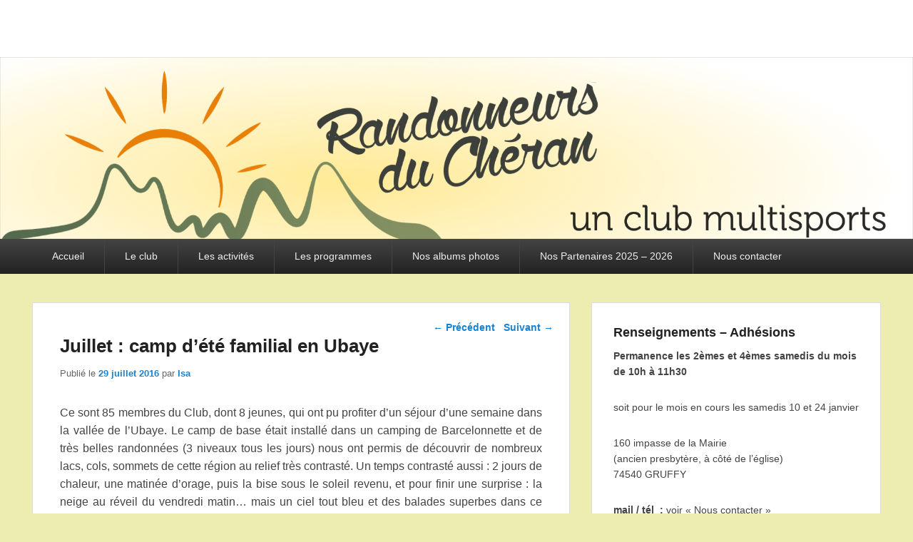

--- FILE ---
content_type: text/html; charset=UTF-8
request_url: https://randonneursducheran.com/retour-d%E2%80%99ubaye-pour-les-randonneurs-du-cheran
body_size: 15209
content:
<!DOCTYPE html>
<html lang="fr-FR">
<head>
<meta charset="UTF-8" />
<link rel="profile" href="http://gmpg.org/xfn/11" />
<link rel="pingback" href="https://randonneursducheran.com/xmlrpc.php" />
<title>Juillet : camp d&rsquo;été familial en Ubaye &#8211; LES RANDONNEURS DU CHÉRAN</title>
<meta name='robots' content='max-image-preview:large' />
<meta name="viewport" content="width=device-width, initial-scale=1.0"><link rel="alternate" type="application/rss+xml" title="LES RANDONNEURS DU CHÉRAN &raquo; Flux" href="https://randonneursducheran.com/feed" />
<link rel="alternate" type="application/rss+xml" title="LES RANDONNEURS DU CHÉRAN &raquo; Flux des commentaires" href="https://randonneursducheran.com/comments/feed" />
<link rel="alternate" type="application/rss+xml" title="LES RANDONNEURS DU CHÉRAN &raquo; Juillet : camp d&rsquo;été familial en Ubaye Flux des commentaires" href="https://randonneursducheran.com/retour-d%e2%80%99ubaye-pour-les-randonneurs-du-cheran/feed" />
<link rel="alternate" title="oEmbed (JSON)" type="application/json+oembed" href="https://randonneursducheran.com/wp-json/oembed/1.0/embed?url=https%3A%2F%2Frandonneursducheran.com%2Fretour-d%25e2%2580%2599ubaye-pour-les-randonneurs-du-cheran" />
<link rel="alternate" title="oEmbed (XML)" type="text/xml+oembed" href="https://randonneursducheran.com/wp-json/oembed/1.0/embed?url=https%3A%2F%2Frandonneursducheran.com%2Fretour-d%25e2%2580%2599ubaye-pour-les-randonneurs-du-cheran&#038;format=xml" />
<style id='wp-img-auto-sizes-contain-inline-css' type='text/css'>
img:is([sizes=auto i],[sizes^="auto," i]){contain-intrinsic-size:3000px 1500px}
/*# sourceURL=wp-img-auto-sizes-contain-inline-css */
</style>
<style id='wp-emoji-styles-inline-css' type='text/css'>

	img.wp-smiley, img.emoji {
		display: inline !important;
		border: none !important;
		box-shadow: none !important;
		height: 1em !important;
		width: 1em !important;
		margin: 0 0.07em !important;
		vertical-align: -0.1em !important;
		background: none !important;
		padding: 0 !important;
	}
/*# sourceURL=wp-emoji-styles-inline-css */
</style>
<style id='wp-block-library-inline-css' type='text/css'>
:root{--wp-block-synced-color:#7a00df;--wp-block-synced-color--rgb:122,0,223;--wp-bound-block-color:var(--wp-block-synced-color);--wp-editor-canvas-background:#ddd;--wp-admin-theme-color:#007cba;--wp-admin-theme-color--rgb:0,124,186;--wp-admin-theme-color-darker-10:#006ba1;--wp-admin-theme-color-darker-10--rgb:0,107,160.5;--wp-admin-theme-color-darker-20:#005a87;--wp-admin-theme-color-darker-20--rgb:0,90,135;--wp-admin-border-width-focus:2px}@media (min-resolution:192dpi){:root{--wp-admin-border-width-focus:1.5px}}.wp-element-button{cursor:pointer}:root .has-very-light-gray-background-color{background-color:#eee}:root .has-very-dark-gray-background-color{background-color:#313131}:root .has-very-light-gray-color{color:#eee}:root .has-very-dark-gray-color{color:#313131}:root .has-vivid-green-cyan-to-vivid-cyan-blue-gradient-background{background:linear-gradient(135deg,#00d084,#0693e3)}:root .has-purple-crush-gradient-background{background:linear-gradient(135deg,#34e2e4,#4721fb 50%,#ab1dfe)}:root .has-hazy-dawn-gradient-background{background:linear-gradient(135deg,#faaca8,#dad0ec)}:root .has-subdued-olive-gradient-background{background:linear-gradient(135deg,#fafae1,#67a671)}:root .has-atomic-cream-gradient-background{background:linear-gradient(135deg,#fdd79a,#004a59)}:root .has-nightshade-gradient-background{background:linear-gradient(135deg,#330968,#31cdcf)}:root .has-midnight-gradient-background{background:linear-gradient(135deg,#020381,#2874fc)}:root{--wp--preset--font-size--normal:16px;--wp--preset--font-size--huge:42px}.has-regular-font-size{font-size:1em}.has-larger-font-size{font-size:2.625em}.has-normal-font-size{font-size:var(--wp--preset--font-size--normal)}.has-huge-font-size{font-size:var(--wp--preset--font-size--huge)}.has-text-align-center{text-align:center}.has-text-align-left{text-align:left}.has-text-align-right{text-align:right}.has-fit-text{white-space:nowrap!important}#end-resizable-editor-section{display:none}.aligncenter{clear:both}.items-justified-left{justify-content:flex-start}.items-justified-center{justify-content:center}.items-justified-right{justify-content:flex-end}.items-justified-space-between{justify-content:space-between}.screen-reader-text{border:0;clip-path:inset(50%);height:1px;margin:-1px;overflow:hidden;padding:0;position:absolute;width:1px;word-wrap:normal!important}.screen-reader-text:focus{background-color:#ddd;clip-path:none;color:#444;display:block;font-size:1em;height:auto;left:5px;line-height:normal;padding:15px 23px 14px;text-decoration:none;top:5px;width:auto;z-index:100000}html :where(.has-border-color){border-style:solid}html :where([style*=border-top-color]){border-top-style:solid}html :where([style*=border-right-color]){border-right-style:solid}html :where([style*=border-bottom-color]){border-bottom-style:solid}html :where([style*=border-left-color]){border-left-style:solid}html :where([style*=border-width]){border-style:solid}html :where([style*=border-top-width]){border-top-style:solid}html :where([style*=border-right-width]){border-right-style:solid}html :where([style*=border-bottom-width]){border-bottom-style:solid}html :where([style*=border-left-width]){border-left-style:solid}html :where(img[class*=wp-image-]){height:auto;max-width:100%}:where(figure){margin:0 0 1em}html :where(.is-position-sticky){--wp-admin--admin-bar--position-offset:var(--wp-admin--admin-bar--height,0px)}@media screen and (max-width:600px){html :where(.is-position-sticky){--wp-admin--admin-bar--position-offset:0px}}

/*# sourceURL=wp-block-library-inline-css */
</style><style id='wp-block-image-inline-css' type='text/css'>
.wp-block-image>a,.wp-block-image>figure>a{display:inline-block}.wp-block-image img{box-sizing:border-box;height:auto;max-width:100%;vertical-align:bottom}@media not (prefers-reduced-motion){.wp-block-image img.hide{visibility:hidden}.wp-block-image img.show{animation:show-content-image .4s}}.wp-block-image[style*=border-radius] img,.wp-block-image[style*=border-radius]>a{border-radius:inherit}.wp-block-image.has-custom-border img{box-sizing:border-box}.wp-block-image.aligncenter{text-align:center}.wp-block-image.alignfull>a,.wp-block-image.alignwide>a{width:100%}.wp-block-image.alignfull img,.wp-block-image.alignwide img{height:auto;width:100%}.wp-block-image .aligncenter,.wp-block-image .alignleft,.wp-block-image .alignright,.wp-block-image.aligncenter,.wp-block-image.alignleft,.wp-block-image.alignright{display:table}.wp-block-image .aligncenter>figcaption,.wp-block-image .alignleft>figcaption,.wp-block-image .alignright>figcaption,.wp-block-image.aligncenter>figcaption,.wp-block-image.alignleft>figcaption,.wp-block-image.alignright>figcaption{caption-side:bottom;display:table-caption}.wp-block-image .alignleft{float:left;margin:.5em 1em .5em 0}.wp-block-image .alignright{float:right;margin:.5em 0 .5em 1em}.wp-block-image .aligncenter{margin-left:auto;margin-right:auto}.wp-block-image :where(figcaption){margin-bottom:1em;margin-top:.5em}.wp-block-image.is-style-circle-mask img{border-radius:9999px}@supports ((-webkit-mask-image:none) or (mask-image:none)) or (-webkit-mask-image:none){.wp-block-image.is-style-circle-mask img{border-radius:0;-webkit-mask-image:url('data:image/svg+xml;utf8,<svg viewBox="0 0 100 100" xmlns="http://www.w3.org/2000/svg"><circle cx="50" cy="50" r="50"/></svg>');mask-image:url('data:image/svg+xml;utf8,<svg viewBox="0 0 100 100" xmlns="http://www.w3.org/2000/svg"><circle cx="50" cy="50" r="50"/></svg>');mask-mode:alpha;-webkit-mask-position:center;mask-position:center;-webkit-mask-repeat:no-repeat;mask-repeat:no-repeat;-webkit-mask-size:contain;mask-size:contain}}:root :where(.wp-block-image.is-style-rounded img,.wp-block-image .is-style-rounded img){border-radius:9999px}.wp-block-image figure{margin:0}.wp-lightbox-container{display:flex;flex-direction:column;position:relative}.wp-lightbox-container img{cursor:zoom-in}.wp-lightbox-container img:hover+button{opacity:1}.wp-lightbox-container button{align-items:center;backdrop-filter:blur(16px) saturate(180%);background-color:#5a5a5a40;border:none;border-radius:4px;cursor:zoom-in;display:flex;height:20px;justify-content:center;opacity:0;padding:0;position:absolute;right:16px;text-align:center;top:16px;width:20px;z-index:100}@media not (prefers-reduced-motion){.wp-lightbox-container button{transition:opacity .2s ease}}.wp-lightbox-container button:focus-visible{outline:3px auto #5a5a5a40;outline:3px auto -webkit-focus-ring-color;outline-offset:3px}.wp-lightbox-container button:hover{cursor:pointer;opacity:1}.wp-lightbox-container button:focus{opacity:1}.wp-lightbox-container button:focus,.wp-lightbox-container button:hover,.wp-lightbox-container button:not(:hover):not(:active):not(.has-background){background-color:#5a5a5a40;border:none}.wp-lightbox-overlay{box-sizing:border-box;cursor:zoom-out;height:100vh;left:0;overflow:hidden;position:fixed;top:0;visibility:hidden;width:100%;z-index:100000}.wp-lightbox-overlay .close-button{align-items:center;cursor:pointer;display:flex;justify-content:center;min-height:40px;min-width:40px;padding:0;position:absolute;right:calc(env(safe-area-inset-right) + 16px);top:calc(env(safe-area-inset-top) + 16px);z-index:5000000}.wp-lightbox-overlay .close-button:focus,.wp-lightbox-overlay .close-button:hover,.wp-lightbox-overlay .close-button:not(:hover):not(:active):not(.has-background){background:none;border:none}.wp-lightbox-overlay .lightbox-image-container{height:var(--wp--lightbox-container-height);left:50%;overflow:hidden;position:absolute;top:50%;transform:translate(-50%,-50%);transform-origin:top left;width:var(--wp--lightbox-container-width);z-index:9999999999}.wp-lightbox-overlay .wp-block-image{align-items:center;box-sizing:border-box;display:flex;height:100%;justify-content:center;margin:0;position:relative;transform-origin:0 0;width:100%;z-index:3000000}.wp-lightbox-overlay .wp-block-image img{height:var(--wp--lightbox-image-height);min-height:var(--wp--lightbox-image-height);min-width:var(--wp--lightbox-image-width);width:var(--wp--lightbox-image-width)}.wp-lightbox-overlay .wp-block-image figcaption{display:none}.wp-lightbox-overlay button{background:none;border:none}.wp-lightbox-overlay .scrim{background-color:#fff;height:100%;opacity:.9;position:absolute;width:100%;z-index:2000000}.wp-lightbox-overlay.active{visibility:visible}@media not (prefers-reduced-motion){.wp-lightbox-overlay.active{animation:turn-on-visibility .25s both}.wp-lightbox-overlay.active img{animation:turn-on-visibility .35s both}.wp-lightbox-overlay.show-closing-animation:not(.active){animation:turn-off-visibility .35s both}.wp-lightbox-overlay.show-closing-animation:not(.active) img{animation:turn-off-visibility .25s both}.wp-lightbox-overlay.zoom.active{animation:none;opacity:1;visibility:visible}.wp-lightbox-overlay.zoom.active .lightbox-image-container{animation:lightbox-zoom-in .4s}.wp-lightbox-overlay.zoom.active .lightbox-image-container img{animation:none}.wp-lightbox-overlay.zoom.active .scrim{animation:turn-on-visibility .4s forwards}.wp-lightbox-overlay.zoom.show-closing-animation:not(.active){animation:none}.wp-lightbox-overlay.zoom.show-closing-animation:not(.active) .lightbox-image-container{animation:lightbox-zoom-out .4s}.wp-lightbox-overlay.zoom.show-closing-animation:not(.active) .lightbox-image-container img{animation:none}.wp-lightbox-overlay.zoom.show-closing-animation:not(.active) .scrim{animation:turn-off-visibility .4s forwards}}@keyframes show-content-image{0%{visibility:hidden}99%{visibility:hidden}to{visibility:visible}}@keyframes turn-on-visibility{0%{opacity:0}to{opacity:1}}@keyframes turn-off-visibility{0%{opacity:1;visibility:visible}99%{opacity:0;visibility:visible}to{opacity:0;visibility:hidden}}@keyframes lightbox-zoom-in{0%{transform:translate(calc((-100vw + var(--wp--lightbox-scrollbar-width))/2 + var(--wp--lightbox-initial-left-position)),calc(-50vh + var(--wp--lightbox-initial-top-position))) scale(var(--wp--lightbox-scale))}to{transform:translate(-50%,-50%) scale(1)}}@keyframes lightbox-zoom-out{0%{transform:translate(-50%,-50%) scale(1);visibility:visible}99%{visibility:visible}to{transform:translate(calc((-100vw + var(--wp--lightbox-scrollbar-width))/2 + var(--wp--lightbox-initial-left-position)),calc(-50vh + var(--wp--lightbox-initial-top-position))) scale(var(--wp--lightbox-scale));visibility:hidden}}
/*# sourceURL=https://randonneursducheran.com/wp-includes/blocks/image/style.min.css */
</style>
<style id='wp-block-image-theme-inline-css' type='text/css'>
:root :where(.wp-block-image figcaption){color:#555;font-size:13px;text-align:center}.is-dark-theme :root :where(.wp-block-image figcaption){color:#ffffffa6}.wp-block-image{margin:0 0 1em}
/*# sourceURL=https://randonneursducheran.com/wp-includes/blocks/image/theme.min.css */
</style>
<style id='global-styles-inline-css' type='text/css'>
:root{--wp--preset--aspect-ratio--square: 1;--wp--preset--aspect-ratio--4-3: 4/3;--wp--preset--aspect-ratio--3-4: 3/4;--wp--preset--aspect-ratio--3-2: 3/2;--wp--preset--aspect-ratio--2-3: 2/3;--wp--preset--aspect-ratio--16-9: 16/9;--wp--preset--aspect-ratio--9-16: 9/16;--wp--preset--color--black: #000000;--wp--preset--color--cyan-bluish-gray: #abb8c3;--wp--preset--color--white: #ffffff;--wp--preset--color--pale-pink: #f78da7;--wp--preset--color--vivid-red: #cf2e2e;--wp--preset--color--luminous-vivid-orange: #ff6900;--wp--preset--color--luminous-vivid-amber: #fcb900;--wp--preset--color--light-green-cyan: #7bdcb5;--wp--preset--color--vivid-green-cyan: #00d084;--wp--preset--color--pale-cyan-blue: #8ed1fc;--wp--preset--color--vivid-cyan-blue: #0693e3;--wp--preset--color--vivid-purple: #9b51e0;--wp--preset--gradient--vivid-cyan-blue-to-vivid-purple: linear-gradient(135deg,rgb(6,147,227) 0%,rgb(155,81,224) 100%);--wp--preset--gradient--light-green-cyan-to-vivid-green-cyan: linear-gradient(135deg,rgb(122,220,180) 0%,rgb(0,208,130) 100%);--wp--preset--gradient--luminous-vivid-amber-to-luminous-vivid-orange: linear-gradient(135deg,rgb(252,185,0) 0%,rgb(255,105,0) 100%);--wp--preset--gradient--luminous-vivid-orange-to-vivid-red: linear-gradient(135deg,rgb(255,105,0) 0%,rgb(207,46,46) 100%);--wp--preset--gradient--very-light-gray-to-cyan-bluish-gray: linear-gradient(135deg,rgb(238,238,238) 0%,rgb(169,184,195) 100%);--wp--preset--gradient--cool-to-warm-spectrum: linear-gradient(135deg,rgb(74,234,220) 0%,rgb(151,120,209) 20%,rgb(207,42,186) 40%,rgb(238,44,130) 60%,rgb(251,105,98) 80%,rgb(254,248,76) 100%);--wp--preset--gradient--blush-light-purple: linear-gradient(135deg,rgb(255,206,236) 0%,rgb(152,150,240) 100%);--wp--preset--gradient--blush-bordeaux: linear-gradient(135deg,rgb(254,205,165) 0%,rgb(254,45,45) 50%,rgb(107,0,62) 100%);--wp--preset--gradient--luminous-dusk: linear-gradient(135deg,rgb(255,203,112) 0%,rgb(199,81,192) 50%,rgb(65,88,208) 100%);--wp--preset--gradient--pale-ocean: linear-gradient(135deg,rgb(255,245,203) 0%,rgb(182,227,212) 50%,rgb(51,167,181) 100%);--wp--preset--gradient--electric-grass: linear-gradient(135deg,rgb(202,248,128) 0%,rgb(113,206,126) 100%);--wp--preset--gradient--midnight: linear-gradient(135deg,rgb(2,3,129) 0%,rgb(40,116,252) 100%);--wp--preset--font-size--small: 13px;--wp--preset--font-size--medium: 20px;--wp--preset--font-size--large: 28px;--wp--preset--font-size--x-large: 42px;--wp--preset--font-size--normal: 16px;--wp--preset--font-size--huge: 36px;--wp--preset--spacing--20: 0.44rem;--wp--preset--spacing--30: 0.67rem;--wp--preset--spacing--40: 1rem;--wp--preset--spacing--50: 1.5rem;--wp--preset--spacing--60: 2.25rem;--wp--preset--spacing--70: 3.38rem;--wp--preset--spacing--80: 5.06rem;--wp--preset--shadow--natural: 6px 6px 9px rgba(0, 0, 0, 0.2);--wp--preset--shadow--deep: 12px 12px 50px rgba(0, 0, 0, 0.4);--wp--preset--shadow--sharp: 6px 6px 0px rgba(0, 0, 0, 0.2);--wp--preset--shadow--outlined: 6px 6px 0px -3px rgb(255, 255, 255), 6px 6px rgb(0, 0, 0);--wp--preset--shadow--crisp: 6px 6px 0px rgb(0, 0, 0);}:where(.is-layout-flex){gap: 0.5em;}:where(.is-layout-grid){gap: 0.5em;}body .is-layout-flex{display: flex;}.is-layout-flex{flex-wrap: wrap;align-items: center;}.is-layout-flex > :is(*, div){margin: 0;}body .is-layout-grid{display: grid;}.is-layout-grid > :is(*, div){margin: 0;}:where(.wp-block-columns.is-layout-flex){gap: 2em;}:where(.wp-block-columns.is-layout-grid){gap: 2em;}:where(.wp-block-post-template.is-layout-flex){gap: 1.25em;}:where(.wp-block-post-template.is-layout-grid){gap: 1.25em;}.has-black-color{color: var(--wp--preset--color--black) !important;}.has-cyan-bluish-gray-color{color: var(--wp--preset--color--cyan-bluish-gray) !important;}.has-white-color{color: var(--wp--preset--color--white) !important;}.has-pale-pink-color{color: var(--wp--preset--color--pale-pink) !important;}.has-vivid-red-color{color: var(--wp--preset--color--vivid-red) !important;}.has-luminous-vivid-orange-color{color: var(--wp--preset--color--luminous-vivid-orange) !important;}.has-luminous-vivid-amber-color{color: var(--wp--preset--color--luminous-vivid-amber) !important;}.has-light-green-cyan-color{color: var(--wp--preset--color--light-green-cyan) !important;}.has-vivid-green-cyan-color{color: var(--wp--preset--color--vivid-green-cyan) !important;}.has-pale-cyan-blue-color{color: var(--wp--preset--color--pale-cyan-blue) !important;}.has-vivid-cyan-blue-color{color: var(--wp--preset--color--vivid-cyan-blue) !important;}.has-vivid-purple-color{color: var(--wp--preset--color--vivid-purple) !important;}.has-black-background-color{background-color: var(--wp--preset--color--black) !important;}.has-cyan-bluish-gray-background-color{background-color: var(--wp--preset--color--cyan-bluish-gray) !important;}.has-white-background-color{background-color: var(--wp--preset--color--white) !important;}.has-pale-pink-background-color{background-color: var(--wp--preset--color--pale-pink) !important;}.has-vivid-red-background-color{background-color: var(--wp--preset--color--vivid-red) !important;}.has-luminous-vivid-orange-background-color{background-color: var(--wp--preset--color--luminous-vivid-orange) !important;}.has-luminous-vivid-amber-background-color{background-color: var(--wp--preset--color--luminous-vivid-amber) !important;}.has-light-green-cyan-background-color{background-color: var(--wp--preset--color--light-green-cyan) !important;}.has-vivid-green-cyan-background-color{background-color: var(--wp--preset--color--vivid-green-cyan) !important;}.has-pale-cyan-blue-background-color{background-color: var(--wp--preset--color--pale-cyan-blue) !important;}.has-vivid-cyan-blue-background-color{background-color: var(--wp--preset--color--vivid-cyan-blue) !important;}.has-vivid-purple-background-color{background-color: var(--wp--preset--color--vivid-purple) !important;}.has-black-border-color{border-color: var(--wp--preset--color--black) !important;}.has-cyan-bluish-gray-border-color{border-color: var(--wp--preset--color--cyan-bluish-gray) !important;}.has-white-border-color{border-color: var(--wp--preset--color--white) !important;}.has-pale-pink-border-color{border-color: var(--wp--preset--color--pale-pink) !important;}.has-vivid-red-border-color{border-color: var(--wp--preset--color--vivid-red) !important;}.has-luminous-vivid-orange-border-color{border-color: var(--wp--preset--color--luminous-vivid-orange) !important;}.has-luminous-vivid-amber-border-color{border-color: var(--wp--preset--color--luminous-vivid-amber) !important;}.has-light-green-cyan-border-color{border-color: var(--wp--preset--color--light-green-cyan) !important;}.has-vivid-green-cyan-border-color{border-color: var(--wp--preset--color--vivid-green-cyan) !important;}.has-pale-cyan-blue-border-color{border-color: var(--wp--preset--color--pale-cyan-blue) !important;}.has-vivid-cyan-blue-border-color{border-color: var(--wp--preset--color--vivid-cyan-blue) !important;}.has-vivid-purple-border-color{border-color: var(--wp--preset--color--vivid-purple) !important;}.has-vivid-cyan-blue-to-vivid-purple-gradient-background{background: var(--wp--preset--gradient--vivid-cyan-blue-to-vivid-purple) !important;}.has-light-green-cyan-to-vivid-green-cyan-gradient-background{background: var(--wp--preset--gradient--light-green-cyan-to-vivid-green-cyan) !important;}.has-luminous-vivid-amber-to-luminous-vivid-orange-gradient-background{background: var(--wp--preset--gradient--luminous-vivid-amber-to-luminous-vivid-orange) !important;}.has-luminous-vivid-orange-to-vivid-red-gradient-background{background: var(--wp--preset--gradient--luminous-vivid-orange-to-vivid-red) !important;}.has-very-light-gray-to-cyan-bluish-gray-gradient-background{background: var(--wp--preset--gradient--very-light-gray-to-cyan-bluish-gray) !important;}.has-cool-to-warm-spectrum-gradient-background{background: var(--wp--preset--gradient--cool-to-warm-spectrum) !important;}.has-blush-light-purple-gradient-background{background: var(--wp--preset--gradient--blush-light-purple) !important;}.has-blush-bordeaux-gradient-background{background: var(--wp--preset--gradient--blush-bordeaux) !important;}.has-luminous-dusk-gradient-background{background: var(--wp--preset--gradient--luminous-dusk) !important;}.has-pale-ocean-gradient-background{background: var(--wp--preset--gradient--pale-ocean) !important;}.has-electric-grass-gradient-background{background: var(--wp--preset--gradient--electric-grass) !important;}.has-midnight-gradient-background{background: var(--wp--preset--gradient--midnight) !important;}.has-small-font-size{font-size: var(--wp--preset--font-size--small) !important;}.has-medium-font-size{font-size: var(--wp--preset--font-size--medium) !important;}.has-large-font-size{font-size: var(--wp--preset--font-size--large) !important;}.has-x-large-font-size{font-size: var(--wp--preset--font-size--x-large) !important;}
/*# sourceURL=global-styles-inline-css */
</style>

<style id='classic-theme-styles-inline-css' type='text/css'>
/*! This file is auto-generated */
.wp-block-button__link{color:#fff;background-color:#32373c;border-radius:9999px;box-shadow:none;text-decoration:none;padding:calc(.667em + 2px) calc(1.333em + 2px);font-size:1.125em}.wp-block-file__button{background:#32373c;color:#fff;text-decoration:none}
/*# sourceURL=/wp-includes/css/classic-themes.min.css */
</style>
<link rel='stylesheet' id='catch-evolution-style-css' href='https://randonneursducheran.com/wp-content/themes/catch-evolution/style.css?ver=20251211-15116' type='text/css' media='all' />
<link rel='stylesheet' id='catch-evolution-block-style-css' href='https://randonneursducheran.com/wp-content/themes/catch-evolution/css/blocks.css?ver=1.0' type='text/css' media='all' />
<link rel='stylesheet' id='genericons-css' href='https://randonneursducheran.com/wp-content/themes/catch-evolution/genericons/genericons.css?ver=3.4.1' type='text/css' media='all' />
<link rel='stylesheet' id='catchevolution-responsive-css' href='https://randonneursducheran.com/wp-content/themes/catch-evolution/css/responsive.css?ver=6.9' type='text/css' media='all' />
<script type="text/javascript" src="https://randonneursducheran.com/wp-includes/js/jquery/jquery.min.js?ver=3.7.1" id="jquery-core-js"></script>
<script type="text/javascript" src="https://randonneursducheran.com/wp-includes/js/jquery/jquery-migrate.min.js?ver=3.4.1" id="jquery-migrate-js"></script>
<script type="text/javascript" id="catchevolution-menu-js-extra">
/* <![CDATA[ */
var screenReaderText = {"expand":"ouvrir le sous-menu","collapse":"fermer le sous-menu"};
//# sourceURL=catchevolution-menu-js-extra
/* ]]> */
</script>
<script type="text/javascript" src="https://randonneursducheran.com/wp-content/themes/catch-evolution/js/catchevolution-menu.min.js?ver=20171025" id="catchevolution-menu-js"></script>
<link rel="https://api.w.org/" href="https://randonneursducheran.com/wp-json/" /><link rel="alternate" title="JSON" type="application/json" href="https://randonneursducheran.com/wp-json/wp/v2/posts/3155" /><link rel="EditURI" type="application/rsd+xml" title="RSD" href="https://randonneursducheran.com/xmlrpc.php?rsd" />
<meta name="generator" content="WordPress 6.9" />
<link rel="canonical" href="https://randonneursducheran.com/retour-d%e2%80%99ubaye-pour-les-randonneurs-du-cheran" />
<link rel='shortlink' href='https://randonneursducheran.com/?p=3155' />
<!-- refreshing cache -->	<style type="text/css">
			#site-details {
			position: absolute !important;
			clip: rect(1px 1px 1px 1px); /* IE6, IE7 */
			clip: rect(1px, 1px, 1px, 1px);
		}
		</style>
	<style type="text/css" id="custom-background-css">
body.custom-background { background-color: #ededb1; }
</style>
	<link rel="icon" href="https://randonneursducheran.com/wp-content/uploads/2025/11/cropped-image-2-32x32.png" sizes="32x32" />
<link rel="icon" href="https://randonneursducheran.com/wp-content/uploads/2025/11/cropped-image-2-192x192.png" sizes="192x192" />
<link rel="apple-touch-icon" href="https://randonneursducheran.com/wp-content/uploads/2025/11/cropped-image-2-180x180.png" />
<meta name="msapplication-TileImage" content="https://randonneursducheran.com/wp-content/uploads/2025/11/cropped-image-2-270x270.png" />
</head>

<body class="wp-singular post-template-default single single-post postid-3155 single-format-standard custom-background wp-embed-responsive wp-theme-catch-evolution right-sidebar">



<div id="page" class="hfeed site">

	
    
	<header id="branding" role="banner">
    	
    	<div id="header-content" class="clearfix">

        	<div class="wrapper">
				<div id="logo-wrap" class="clearfix"><!-- refreshing transient cache -->			<div id="site-details" class="normal">
												<p id="site-title"><a href="https://randonneursducheran.com/" title="LES RANDONNEURS DU CHÉRAN" rel="home">LES RANDONNEURS DU CHÉRAN</a></p>
														<p id="site-description">Un club multi sports</p>
					</div>
		</div><!-- #logo-wrap -->
            </div><!-- .wrapper -->

      	</div><!-- #header-content -->

    			<div id="header-image">
			<img src="https://randonneursducheran.com/wp-content/uploads/2025/11/image-2.png" alt="" />
		</div>
	
	</header><!-- #branding -->

        
        <div id="header-menu">

                            <div id="access" class="menu-access-wrap clearfix">
                    <div id="mobile-primary-menu" class="mobile-menu-anchor page-menu">
                        <button id="menu-toggle-primary" class="genericon genericon-menu">
                            <span class="mobile-menu-text">Menu</span>
                        </button>
                    </div><!-- #mobile-primary-menu -->

                    <div id="site-header-menu-primary" class="site-menu">
                        <nav id="access-primary-menu" class="main-navigation" role="navigation" aria-label="Premier menu">
                            <h3 class="screen-reader-text">Premier menu</h3>
                            <div class="menu-header-container wrapper"><ul class="menu"><li ><a href="https://randonneursducheran.com/">Accueil</a></li><li class="page_item page-item-6 page_item_has_children"><a href="https://randonneursducheran.com/page-1">Le club</a><ul class='children'><li class="page_item page-item-375"><a href="https://randonneursducheran.com/page-1/le-mot-du-president">Le mot du Président</a></li><li class="page_item page-item-6227"><a href="https://randonneursducheran.com/page-1/presentation">Présentation</a></li><li class="page_item page-item-31"><a href="https://randonneursducheran.com/page-1/le-fonctionement-du-club">Fonctionnement RANDONNÉE</a></li><li class="page_item page-item-102"><a href="https://randonneursducheran.com/page-1/adhesion">Adhérer</a></li><li class="page_item page-item-8418"><a href="https://randonneursducheran.com/page-1/declaration-daccident-licence-ffrandonnee">Assurance / Déclaration d&rsquo;accident</a></li><li class="page_item page-item-377"><a href="https://randonneursducheran.com/page-1/reserve-adherents">Espace adhérents</a></li><li class="page_item page-item-8431"><a href="https://randonneursducheran.com/page-1/partenaires-licence">Avantages avec votre adhésion RDC</a></li></ul></li><li class="page_item page-item-8 page_item_has_children"><a href="https://randonneursducheran.com/page-2">Les activités</a><ul class='children'><li class="page_item page-item-10"><a href="https://randonneursducheran.com/page-2/page-3">La rando pédestre</a></li><li class="page_item page-item-74"><a href="https://randonneursducheran.com/page-2/rando-raquettes-a-neiges">La rando raquettes à neige</a></li><li class="page_item page-item-80"><a href="https://randonneursducheran.com/page-2/rando-alpine">La rando alpine</a></li><li class="page_item page-item-1026"><a href="https://randonneursducheran.com/page-2/la-marche-nordique">La Marche Nordique</a></li><li class="page_item page-item-84"><a href="https://randonneursducheran.com/page-2/ski-de-fond">Le ski de fond</a></li><li class="page_item page-item-8666"><a href="https://randonneursducheran.com/page-2/projet-escalade-automne-2019">L&rsquo;escalade</a></li><li class="page_item page-item-89"><a href="https://randonneursducheran.com/page-2/rando-orientation">L&rsquo;orientation</a></li><li class="page_item page-item-91"><a href="https://randonneursducheran.com/page-2/actions-jeunes">Les actions Jeunes</a></li><li class="page_item page-item-126"><a href="https://randonneursducheran.com/page-2/les-sentiers">Les sentiers</a></li></ul></li><li class="page_item page-item-118 page_item_has_children"><a href="https://randonneursducheran.com/le-programme">Les programmes</a><ul class='children'><li class="page_item page-item-353"><a href="https://randonneursducheran.com/le-programme/programme-rando-raquettes-hiver-2011">Raquettes et Randos HIVER 2026</a></li><li class="page_item page-item-132"><a href="https://randonneursducheran.com/le-programme/programme-hiver-2012">Ski de Fond HIVER 2026</a></li><li class="page_item page-item-1050"><a href="https://randonneursducheran.com/le-programme/la-marche-nordique">Marche Nordique 2025</a></li><li class="page_item page-item-659"><a href="https://randonneursducheran.com/le-programme/les-actions-jeunes-2">Actions Jeunes 2026</a></li><li class="page_item page-item-130"><a href="https://randonneursducheran.com/le-programme/programme-ete-2011">Randos ÉTÉ-AUTOMNE 2026</a></li></ul></li><li class="page_item page-item-138 page_item_has_children"><a href="https://randonneursducheran.com/notre-album-photos">Nos albums photos</a><ul class='children'><li class="page_item page-item-22001"><a href="https://randonneursducheran.com/notre-album-photos/2026-hiver">2026 &#8211; hiver</a></li><li class="page_item page-item-20702"><a href="https://randonneursducheran.com/notre-album-photos/2025-hiver">2025 &#8211; hiver / été / automne</a></li><li class="page_item page-item-18917"><a href="https://randonneursducheran.com/notre-album-photos/2024-hiver">2024 &#8211; hiver / camp d&rsquo;été / été / automne</a></li><li class="page_item page-item-16834"><a href="https://randonneursducheran.com/notre-album-photos/2023-2">2023 &#8211; hiver / camp d&rsquo;été / été-automne</a></li><li class="page_item page-item-14607"><a href="https://randonneursducheran.com/notre-album-photos/2022-hiver">2022 &#8211; hiver / camp d&rsquo;été / été-automne</a></li><li class="page_item page-item-12626"><a href="https://randonneursducheran.com/notre-album-photos/2021-hiver">2021 &#8211; hiver / camp d&rsquo;été / été-automne</a></li><li class="page_item page-item-9889"><a href="https://randonneursducheran.com/notre-album-photos/2020-hiver">2020 &#8211; hiver / été-automne</a></li></ul></li><li class="page_item page-item-617"><a href="https://randonneursducheran.com/partenaires-2-2">Nos Partenaires 2025 &#8211; 2026</a></li><li class="page_item page-item-12"><a href="https://randonneursducheran.com/page-4">Nous contacter</a></li></ul></div>                        </nav><!-- #access-primary-menu -->
                    </div><!-- #site-header-menu-primary -->
                </div><!-- #access -->
            
            
        </div><!-- #header-menu -->
    
	
	<div id="main" class="clearfix">
    	<div class="wrapper">

 			
            <div class="content-sidebar-wrap">

				
                <div id="primary">

                    
                    <div id="content" role="main">
                        
				
					<nav id="nav-single">
						<h3 class="assistive-text">Navigation dans les articles</h3>
						<span class="nav-previous"><a href="https://randonneursducheran.com/juin-sejour-au-coeur-du-vallon-de-la-jarjatte" rel="prev"><span class="meta-nav">&larr;</span> Précédent</a></span>
						<span class="nav-next"><a href="https://randonneursducheran.com/23-et-24-juillet-participation-a-la-formation-de-9-jeunes-palestiniens" rel="next">Suivant <span class="meta-nav">&rarr;</span></a></span>
					</nav><!-- #nav-single -->

					
<article id="post-3155" class="post-3155 post type-post status-publish format-standard hentry category-non-classe">
	<header class="entry-header">
		<h1 class="entry-title">Juillet : camp d&rsquo;été familial en Ubaye</h1>

		            <div class="entry-meta">
                <span class="sep">Publié le </span><a href="https://randonneursducheran.com/retour-d%e2%80%99ubaye-pour-les-randonneurs-du-cheran" title="21h12" rel="bookmark"><time class="entry-date updated" datetime="2016-07-29T21:12:19+02:00" pubdate>29 juillet 2016</time></a><span class="by-author"> <span class="sep"> par </span> <span class="author vcard"><a class="url fn n" href="https://randonneursducheran.com/author/admin" title="Voir tous les posts par Isa" rel="author">Isa</a></span></span>                            </div><!-- .entry-meta -->
			</header><!-- .entry-header -->

	<div class="entry-content">
		<p style="text-align: justify;">Ce sont 85 membres du Club, dont 8 jeunes, qui ont pu profiter d’un séjour d’une semaine dans la vallée de l’Ubaye. Le camp de base était installé dans un camping de Barcelonnette et de très belles randonnées (3 niveaux tous les jours) nous ont permis de découvrir de nombreux lacs, cols, sommets de cette région au relief très contrasté. Un temps contrasté aussi : 2 jours de chaleur, une matinée d’orage, puis la bise sous le soleil revenu, et pour finir une surprise : la neige au réveil du vendredi matin… mais un ciel tout bleu et des balades superbes dans ce décor. Ambiance très chaleureuse dès le jour d’arrivée, et pour terminer ce camp, balade autour de poêlons où mijotaient de délicieuses fondues concoctées par Denis.</p>
<p style="text-align: center;"><a href="http://randonneursducheran.com/wp-content/uploads/2016/07/12.jpg"><img fetchpriority="high" decoding="async" class="aligncenter size-large wp-image-3158" title="Ubaye2016-1" src="http://randonneursducheran.com/wp-content/uploads/2016/07/12-1024x560.jpg" alt="" width="505" height="275" srcset="https://randonneursducheran.com/wp-content/uploads/2016/07/12-1024x560.jpg 1024w, https://randonneursducheran.com/wp-content/uploads/2016/07/12-300x164.jpg 300w, https://randonneursducheran.com/wp-content/uploads/2016/07/12-190x103.jpg 190w, https://randonneursducheran.com/wp-content/uploads/2016/07/12-60x32.jpg 60w, https://randonneursducheran.com/wp-content/uploads/2016/07/12-400x218.jpg 400w" sizes="(max-width: 505px) 100vw, 505px" /></a>A voir également « <strong>Juillet 2016 &#8211; Camp d&rsquo;été en Ubaye</strong> » sous l&rsquo;onglet <strong>Notre album photos</strong><strong></strong></p>
			</div><!-- .entry-content -->

	<footer class="entry-meta">
		Cette entrée a été publiée dans <a href="https://randonneursducheran.com/category/non-classe" rel="category tag">Non classé</a> par <a href="https://randonneursducheran.com/author/admin">Isa</a>. Marquer le <a href="https://randonneursducheran.com/retour-d%e2%80%99ubaye-pour-les-randonneurs-du-cheran" title="Permalien vers Juillet : camp d&rsquo;été familial en Ubaye" rel="bookmark">permalien</a>.		
		
	</footer><!-- .entry-meta -->
</article><!-- #post-3155 -->


						<div id="comments">
	
	
			<p class="nocomments">Commentaires fermés.</p>
	
	
</div><!-- #comments -->
				
			</div><!-- #content -->
		</div><!-- #primary -->
        
    <div id="secondary" class="widget-area" role="complementary">
		<aside id="text-2" class="widget widget_text"><h3 class="widget-title">Renseignements – Adhésions</h3>			<div class="textwidget"><p><strong>Permanence les 2èmes et 4èmes samedis du mois de 10h à 11h30<br />
</strong></p>
<p>soit pour le mois en cours les samedis 10 et 24 janvier</p>
<p>160 impasse de la Mairie<br />
(ancien presbytère, à côté de l&rsquo;église)<br />
74540 GRUFFY</p>
<p><strong>mail / tél  : </strong>voir « Nous contacter »</p>
</div>
		</aside><aside id="media_gallery-3" class="widget widget_media_gallery">
		<style type="text/css">
			#gallery-1 {
				margin: auto;
			}
			#gallery-1 .gallery-item {
				float: left;
				margin-top: 10px;
				text-align: center;
				width: 100%;
			}
			#gallery-1 img {
				border: 2px solid #cfcfcf;
			}
			#gallery-1 .gallery-caption {
				margin-left: 0;
			}
			/* see gallery_shortcode() in wp-includes/media.php */
		</style>
		<div id='gallery-1' class='gallery galleryid-3155 gallery-columns-1 gallery-size-medium'><dl class='gallery-item'>
			<dt class='gallery-icon landscape'>
				<a href='https://randonneursducheran.com/wp-content/uploads/2018/01/P4280019.jpg'><img width="300" height="225" src="https://randonneursducheran.com/wp-content/uploads/2018/01/P4280019-300x225.jpg" class="attachment-medium size-medium" alt="" decoding="async" loading="lazy" srcset="https://randonneursducheran.com/wp-content/uploads/2018/01/P4280019-300x225.jpg 300w, https://randonneursducheran.com/wp-content/uploads/2018/01/P4280019-768x576.jpg 768w, https://randonneursducheran.com/wp-content/uploads/2018/01/P4280019-1024x768.jpg 1024w" sizes="auto, (max-width: 300px) 100vw, 300px" /></a>
			</dt></dl><br style="clear: both" /><dl class='gallery-item'>
			<dt class='gallery-icon landscape'>
				<a href='https://randonneursducheran.com/wp-content/uploads/2018/01/20170705_201115c.jpg'><img width="300" height="225" src="https://randonneursducheran.com/wp-content/uploads/2018/01/20170705_201115c-300x225.jpg" class="attachment-medium size-medium" alt="" decoding="async" loading="lazy" srcset="https://randonneursducheran.com/wp-content/uploads/2018/01/20170705_201115c-300x225.jpg 300w, https://randonneursducheran.com/wp-content/uploads/2018/01/20170705_201115c-768x576.jpg 768w, https://randonneursducheran.com/wp-content/uploads/2018/01/20170705_201115c-1024x768.jpg 1024w" sizes="auto, (max-width: 300px) 100vw, 300px" /></a>
			</dt></dl><br style="clear: both" /><dl class='gallery-item'>
			<dt class='gallery-icon landscape'>
				<a href='https://randonneursducheran.com/wp-content/uploads/2018/01/DSCN0205.jpg'><img width="300" height="225" src="https://randonneursducheran.com/wp-content/uploads/2018/01/DSCN0205-300x225.jpg" class="attachment-medium size-medium" alt="" decoding="async" loading="lazy" srcset="https://randonneursducheran.com/wp-content/uploads/2018/01/DSCN0205-300x225.jpg 300w, https://randonneursducheran.com/wp-content/uploads/2018/01/DSCN0205-768x576.jpg 768w, https://randonneursducheran.com/wp-content/uploads/2018/01/DSCN0205-1024x768.jpg 1024w" sizes="auto, (max-width: 300px) 100vw, 300px" /></a>
			</dt></dl><br style="clear: both" /><dl class='gallery-item'>
			<dt class='gallery-icon landscape'>
				<a href='https://randonneursducheran.com/wp-content/uploads/2020/11/agrandissESCALADE-2-scaled.jpg'><img width="300" height="224" src="https://randonneursducheran.com/wp-content/uploads/2020/11/agrandissESCALADE-2-300x224.jpg" class="attachment-medium size-medium" alt="" decoding="async" loading="lazy" srcset="https://randonneursducheran.com/wp-content/uploads/2020/11/agrandissESCALADE-2-300x224.jpg 300w, https://randonneursducheran.com/wp-content/uploads/2020/11/agrandissESCALADE-2-1024x766.jpg 1024w, https://randonneursducheran.com/wp-content/uploads/2020/11/agrandissESCALADE-2-200x150.jpg 200w, https://randonneursducheran.com/wp-content/uploads/2020/11/agrandissESCALADE-2-768x575.jpg 768w, https://randonneursducheran.com/wp-content/uploads/2020/11/agrandissESCALADE-2-1536x1149.jpg 1536w, https://randonneursducheran.com/wp-content/uploads/2020/11/agrandissESCALADE-2-2048x1532.jpg 2048w" sizes="auto, (max-width: 300px) 100vw, 300px" /></a>
			</dt></dl><br style="clear: both" />
		</div>
</aside><aside id="text-4" class="widget widget_text"><h3 class="widget-title">Accès « 1 clic »</h3>			<div class="textwidget"><ul>
<li><a href="http://randonneursducheran.com/page-1/adhesion">ADHÉSION</a></li>
<li><a href="https://randonneursducheran.com/page-1/partenaires-licence">AVANTAGES avec votre adhésion RDC</a></li>
<li><a href="https://randonneursducheran.com/ouverture-de-la-chasse-prudence">CHASSE dates 2025-2026</a></li>
<li><a href="https://randonneursducheran.com/lete-les-tiques-attaquent">TIQUES</a></li>
<li><a href="https://randonneursducheran.com/ambroisie-attention-aux-allergies">AMBROISIE</a></li>
<li><a href="https://randonneursducheran.com/randonneur-et-patou-la-montagne-a-partager">CHIENS DE PROTECTION DES TROUPEAUX</a></li>
<li><a href="https://randonneursducheran.com/vous-avez-rencontre-un-patou-chien-de-protection-des-troupeaux-temoignez">ENQUÊTE &#8211; CHIENS DE PROTECTION DES TROUPEAUX</a></li>
<li><a href="https://randonneursducheran.com/sur-route-on-marche-a-gauche-ou-a-droite">MARCHER SUR ROUTE</a></li>
<li><a href="https://randonneursducheran.com/randonnees-dhiver-evaluer-les-risques-avant-les-sorties">ÉVALUER LES RISQUES EN HIVER</a></li>
</ul>
</div>
		</aside><aside id="media_image-2" class="widget widget_media_image"><h3 class="widget-title">Fédérations d&rsquo;affiliation</h3><img width="2488" height="1468" src="https://randonneursducheran.com/wp-content/uploads/2020/06/LogoFFRandonneeFFSFFCAM.jpg" class="image wp-image-11029  attachment-full size-full" alt="" style="max-width: 100%; height: auto;" title="Fédérations d&#039;affiliation" decoding="async" loading="lazy" srcset="https://randonneursducheran.com/wp-content/uploads/2020/06/LogoFFRandonneeFFSFFCAM.jpg 2488w, https://randonneursducheran.com/wp-content/uploads/2020/06/LogoFFRandonneeFFSFFCAM-300x177.jpg 300w, https://randonneursducheran.com/wp-content/uploads/2020/06/LogoFFRandonneeFFSFFCAM-1024x604.jpg 1024w, https://randonneursducheran.com/wp-content/uploads/2020/06/LogoFFRandonneeFFSFFCAM-768x453.jpg 768w, https://randonneursducheran.com/wp-content/uploads/2020/06/LogoFFRandonneeFFSFFCAM-1536x906.jpg 1536w, https://randonneursducheran.com/wp-content/uploads/2020/06/LogoFFRandonneeFFSFFCAM-2048x1208.jpg 2048w" sizes="auto, (max-width: 2488px) 100vw, 2488px" /></aside><aside id="text-3" class="widget widget_text"><h3 class="widget-title">Le coin des vidéos/diapos : cliquer sur le titre et mettre le son pour les vidéos</h3>			<div class="textwidget"><ul>
<li><a href="https://youtu.be/vegaNPLiPX8">RDC &#8211; camp d&rsquo;été 2024</a></li>
<li><a href="https://youtu.be/R4s4YzhZz2k">RDC &#8211; camp d&rsquo;été 2023</a></li>
<li><strong><a href="https://youtu.be/eyEu-hOvSIs">RDC &#8211; camp d&rsquo;été 2021</a></strong></li>
<li><strong><a href="https://youtu.be/nfX-zQOMZGc">RDC &#8211; spectacle camp d&rsquo;été 2021</a></strong></li>
<li><strong><a href="https://drive.google.com/file/d/1qrhsMdHHm1c1e3OYp2tlVCw6pVik9A2K/view?usp=sharing">« Restez chez vous » &#8211; souvenirs du 1er confinement &#8211; avril 2020</a></strong></li>
<li><strong><a href="https://drive.google.com/file/d/10gm6f_CRAfm0kjFLWZhaSOjVHGYRNtj4/view?usp=sharing">Travaux sentiers 2019</a></strong></li>
<li><strong><a href="https://drive.google.com/file/d/1jxqRYi_pe8QUdr8PG_Zv4-KlrFgj9jE3/view?usp=sharing">Souvenir AG du 24.01.19</a></strong></li>
<li><strong><a href="https://www.facebook.com/chamoniarde/videos/1719526858103806/">Exercice Secours Avalanche en Autonomie &#8211; La Chamoniarde</a></strong></li>
<li><strong><a href="https://youtu.be/LAENMMdDapY?feature=shared">Le Pastoralisme, qu&rsquo;est-ce que c&rsquo;est ?</a></strong></li>
<li><strong><a href="https://www.youtube.com/watch?v=eVho_IILC3U">Comprendre le rôle des chiens de protection des troupeaux</a></strong></li>
</ul>
</div>
		</aside><aside id="media_gallery-4" class="widget widget_media_gallery"><h3 class="widget-title">Avec les soutiens de</h3>
		<style type="text/css">
			#gallery-2 {
				margin: auto;
			}
			#gallery-2 .gallery-item {
				float: left;
				margin-top: 10px;
				text-align: center;
				width: 50%;
			}
			#gallery-2 img {
				border: 2px solid #cfcfcf;
			}
			#gallery-2 .gallery-caption {
				margin-left: 0;
			}
			/* see gallery_shortcode() in wp-includes/media.php */
		</style>
		<div id='gallery-2' class='gallery galleryid-3155 gallery-columns-2 gallery-size-thumbnail'><dl class='gallery-item'>
			<dt class='gallery-icon landscape'>
				<img width="200" height="135" src="https://randonneursducheran.com/wp-content/uploads/2020/08/Dep74-_logo_monochrome_rouge-200x135.jpg" class="attachment-thumbnail size-thumbnail" alt="" decoding="async" loading="lazy" srcset="https://randonneursducheran.com/wp-content/uploads/2020/08/Dep74-_logo_monochrome_rouge-200x135.jpg 200w, https://randonneursducheran.com/wp-content/uploads/2020/08/Dep74-_logo_monochrome_rouge-300x203.jpg 300w, https://randonneursducheran.com/wp-content/uploads/2020/08/Dep74-_logo_monochrome_rouge-1024x692.jpg 1024w, https://randonneursducheran.com/wp-content/uploads/2020/08/Dep74-_logo_monochrome_rouge-768x519.jpg 768w, https://randonneursducheran.com/wp-content/uploads/2020/08/Dep74-_logo_monochrome_rouge.jpg 1062w" sizes="auto, (max-width: 200px) 100vw, 200px" />
			</dt></dl><dl class='gallery-item'>
			<dt class='gallery-icon landscape'>
				<img width="200" height="135" src="https://randonneursducheran.com/wp-content/uploads/2020/08/LOGO-sipa-RVB-200x135.jpg" class="attachment-thumbnail size-thumbnail" alt="" decoding="async" loading="lazy" srcset="https://randonneursducheran.com/wp-content/uploads/2020/08/LOGO-sipa-RVB-200x135.jpg 200w, https://randonneursducheran.com/wp-content/uploads/2020/08/LOGO-sipa-RVB-300x202.jpg 300w, https://randonneursducheran.com/wp-content/uploads/2020/08/LOGO-sipa-RVB-1024x691.jpg 1024w, https://randonneursducheran.com/wp-content/uploads/2020/08/LOGO-sipa-RVB-768x518.jpg 768w, https://randonneursducheran.com/wp-content/uploads/2020/08/LOGO-sipa-RVB.jpg 1523w" sizes="auto, (max-width: 200px) 100vw, 200px" />
			</dt></dl><br style="clear: both" />
		</div>
</aside><aside id="text-6" class="widget widget_text"><h3 class="widget-title">HYMNE DES RANDONNEURS</h3>			<div class="textwidget"><p>Les paroles : <a href="https://randonneursducheran.com/wp-content/uploads/2023/06/HYMNE-DES-RANDONNEURS.pdf">Hymne des Randonneurs</a><br />
&#8230; en attendant un enregistrement audio ou vidéo 😉</p>
</div>
		</aside>
		<aside id="recent-posts-3" class="widget widget_recent_entries">
		<h3 class="widget-title">Articles récents</h3>
		<ul>
											<li>
					<a href="https://randonneursducheran.com/camp-dete-2026">Camp d&rsquo;été 2026</a>
									</li>
											<li>
					<a href="https://randonneursducheran.com/formation-dva-du-9-janvier-2026">Formation DVA du 10 janvier 2026</a>
									</li>
											<li>
					<a href="https://randonneursducheran.com/21975-2">(pas de titre)</a>
									</li>
											<li>
					<a href="https://randonneursducheran.com/le-challenge-de-noel-de-la-section-escalade">Le Challenge de Noël de la section Escalade</a>
									</li>
											<li>
					<a href="https://randonneursducheran.com/deces-de-gilbert-dussuyer">Décès de Gilbert Dussuyer</a>
									</li>
											<li>
					<a href="https://randonneursducheran.com/top-depart-pour-le-ski-de-fond-2026">Top départ pour le ski de fond 2026</a>
									</li>
											<li>
					<a href="https://randonneursducheran.com/21811-2">(pas de titre)</a>
									</li>
											<li>
					<a href="https://randonneursducheran.com/programme">Programme A</a>
									</li>
											<li>
					<a href="https://randonneursducheran.com/infos-section-escalade">Infos Section escalade</a>
									</li>
											<li>
					<a href="https://randonneursducheran.com/marche-pour-haiti-du-27-09-25-on-ne-lache-rien">Marche pour Haïti du 27.09.25 : on ne lâche rien !</a>
									</li>
											<li>
					<a href="https://randonneursducheran.com/6-au-14-09-25-sejour-dans-le-finistere">Septembre 2025 : séjour dans le Finistère</a>
									</li>
											<li>
					<a href="https://randonneursducheran.com/19-et-20-08-25-tour-des-pointes-des-lores">19 et 20.08.25 : Tour des Pointes des Lorès</a>
									</li>
					</ul>

		</aside><aside id="block-9" class="widget widget_block widget_media_image">
<figure class="wp-block-image size-large"><a href="https://randonneursducheran.com/wp-content/uploads/2025/03/activites-montagne-ETE.jpg"><img loading="lazy" decoding="async" width="1024" height="703" src="https://randonneursducheran.com/wp-content/uploads/2025/03/activites-montagne-ETE-1024x703.jpg" alt="" class="wp-image-20945" srcset="https://randonneursducheran.com/wp-content/uploads/2025/03/activites-montagne-ETE-1024x703.jpg 1024w, https://randonneursducheran.com/wp-content/uploads/2025/03/activites-montagne-ETE-300x206.jpg 300w, https://randonneursducheran.com/wp-content/uploads/2025/03/activites-montagne-ETE-200x137.jpg 200w, https://randonneursducheran.com/wp-content/uploads/2025/03/activites-montagne-ETE-768x527.jpg 768w, https://randonneursducheran.com/wp-content/uploads/2025/03/activites-montagne-ETE.jpg 1344w" sizes="auto, (max-width: 1024px) 100vw, 1024px" /></a></figure>
</aside><aside id="block-7" class="widget widget_block widget_media_image"><div class="wp-block-image">
<figure class="aligncenter size-large"><a href="https://randonneursducheran.com/wp-content/uploads/2024/12/activites-montagne-HIVER.jpg"><img loading="lazy" decoding="async" width="1024" height="723" src="https://randonneursducheran.com/wp-content/uploads/2024/12/activites-montagne-HIVER-1024x723.jpg" alt="" class="wp-image-20625" srcset="https://randonneursducheran.com/wp-content/uploads/2024/12/activites-montagne-HIVER-1024x723.jpg 1024w, https://randonneursducheran.com/wp-content/uploads/2024/12/activites-montagne-HIVER-300x212.jpg 300w, https://randonneursducheran.com/wp-content/uploads/2024/12/activites-montagne-HIVER-200x141.jpg 200w, https://randonneursducheran.com/wp-content/uploads/2024/12/activites-montagne-HIVER-768x542.jpg 768w, https://randonneursducheran.com/wp-content/uploads/2024/12/activites-montagne-HIVER.jpg 1382w" sizes="auto, (max-width: 1024px) 100vw, 1024px" /></a></figure>
</div></aside><aside id="text-5" class="widget widget_text"><h3 class="widget-title">Les infos de la FFRandonnée</h3>			<div class="textwidget"><p>FFRandonnée Auvergne-Rhône-Alpes :</p>
<p><a href="https://bv6ag.r.ah.d.sendibm5.com/mk/mr/sh/1t6AVsd2XFnIGIUnRKgvhwmv49jfJG/i2NAelfGMvDk">Newsletter Janvier/Février 2026</a></p>
<p>Comité FFRandonnée Haute-Savoie :</p>
<p><a href="https://randonneursducheran.com/wp-content/uploads/2025/09/LettreInfo-No20-juillet2025.pdf">Lettre Info n°20 juillet 2025</a></p>
</div>
		</aside><aside id="block-6" class="widget widget_block widget_media_image">
<figure class="wp-block-image size-large"><a href="https://randonneursducheran.com/wp-content/uploads/2024/05/SignalSports_Gars_Ecran.png"><img loading="lazy" decoding="async" width="1024" height="576" src="https://randonneursducheran.com/wp-content/uploads/2024/05/SignalSports_Gars_Ecran-1024x576.png" alt="" class="wp-image-19432" srcset="https://randonneursducheran.com/wp-content/uploads/2024/05/SignalSports_Gars_Ecran-1024x576.png 1024w, https://randonneursducheran.com/wp-content/uploads/2024/05/SignalSports_Gars_Ecran-300x169.png 300w, https://randonneursducheran.com/wp-content/uploads/2024/05/SignalSports_Gars_Ecran-200x113.png 200w, https://randonneursducheran.com/wp-content/uploads/2024/05/SignalSports_Gars_Ecran-768x432.png 768w, https://randonneursducheran.com/wp-content/uploads/2024/05/SignalSports_Gars_Ecran-1536x864.png 1536w, https://randonneursducheran.com/wp-content/uploads/2024/05/SignalSports_Gars_Ecran.png 1920w" sizes="auto, (max-width: 1024px) 100vw, 1024px" /></a></figure>
</aside><aside id="linkcat-2" class="widget widget_links"><h3 class="widget-title">Liens</h3>
	<ul class='xoxo blogroll'>
<li><a href="http://www.anena.org/" rel="acquaintance" title="Association Nationale pour l&rsquo;Etude de la Neige et des Avalanches">ANENA</a></li>
<li><a href="http://asshum.org/fiche-didentite-dasshum" rel="acquaintance" title="solidarité Haïti">Ass&#039;Hum</a></li>
<li><a href="https://www.ffcam.fr">FFCAM</a></li>
<li><a href="http://www.ffrandonnee.fr/" rel="acquaintance">FFRandonnée</a></li>
<li><a href="http://haute-savoie.ffrandonnee.fr/" rel="acquaintance">FFRandonnée Haute-Savoie</a></li>
<li><a href="http://www.ffs.fr" rel="acquaintance">FFS</a></li>
<li><a href="https://meteofrance.com/meteo-montagne/alpes-du-nord/risques-avalanche" rel="acquaintance" title="Bulletins d&rsquo;Estimation du Risque Avalanche de Météo France">Météo France &#8211; Alpes du Nord / RISQUES-AVALANCHE</a></li>
<li><a href="http://www.parcdesbauges.com/" rel="acquaintance">Parc Naturel Régional du Massif des Bauges</a></li>
<li><a href="https://sipalby.fr" rel="acquaintance">SIPA &#8211; Alby</a></li>

	</ul>
</aside>
<aside id="archives-5" class="widget widget_archive"><h3 class="widget-title">Archives</h3>		<label class="screen-reader-text" for="archives-dropdown-5">Archives</label>
		<select id="archives-dropdown-5" name="archive-dropdown">
			
			<option value="">Sélectionner un mois</option>
				<option value='https://randonneursducheran.com/2026/01'> janvier 2026 &nbsp;(2)</option>
	<option value='https://randonneursducheran.com/2025/12'> décembre 2025 &nbsp;(2)</option>
	<option value='https://randonneursducheran.com/2025/11'> novembre 2025 &nbsp;(2)</option>
	<option value='https://randonneursducheran.com/2025/10'> octobre 2025 &nbsp;(3)</option>
	<option value='https://randonneursducheran.com/2025/09'> septembre 2025 &nbsp;(2)</option>
	<option value='https://randonneursducheran.com/2025/08'> août 2025 &nbsp;(1)</option>
	<option value='https://randonneursducheran.com/2025/07'> juillet 2025 &nbsp;(3)</option>
	<option value='https://randonneursducheran.com/2025/06'> juin 2025 &nbsp;(3)</option>
	<option value='https://randonneursducheran.com/2025/05'> mai 2025 &nbsp;(4)</option>
	<option value='https://randonneursducheran.com/2025/04'> avril 2025 &nbsp;(4)</option>
	<option value='https://randonneursducheran.com/2025/03'> mars 2025 &nbsp;(2)</option>
	<option value='https://randonneursducheran.com/2025/01'> janvier 2025 &nbsp;(3)</option>
	<option value='https://randonneursducheran.com/2024/12'> décembre 2024 &nbsp;(2)</option>
	<option value='https://randonneursducheran.com/2024/11'> novembre 2024 &nbsp;(1)</option>
	<option value='https://randonneursducheran.com/2024/10'> octobre 2024 &nbsp;(3)</option>
	<option value='https://randonneursducheran.com/2024/09'> septembre 2024 &nbsp;(2)</option>
	<option value='https://randonneursducheran.com/2024/08'> août 2024 &nbsp;(2)</option>
	<option value='https://randonneursducheran.com/2024/07'> juillet 2024 &nbsp;(5)</option>
	<option value='https://randonneursducheran.com/2024/06'> juin 2024 &nbsp;(8)</option>
	<option value='https://randonneursducheran.com/2024/05'> mai 2024 &nbsp;(2)</option>
	<option value='https://randonneursducheran.com/2024/04'> avril 2024 &nbsp;(2)</option>
	<option value='https://randonneursducheran.com/2024/03'> mars 2024 &nbsp;(6)</option>
	<option value='https://randonneursducheran.com/2024/02'> février 2024 &nbsp;(1)</option>
	<option value='https://randonneursducheran.com/2024/01'> janvier 2024 &nbsp;(1)</option>
	<option value='https://randonneursducheran.com/2023/12'> décembre 2023 &nbsp;(1)</option>
	<option value='https://randonneursducheran.com/2023/11'> novembre 2023 &nbsp;(4)</option>
	<option value='https://randonneursducheran.com/2023/10'> octobre 2023 &nbsp;(7)</option>
	<option value='https://randonneursducheran.com/2023/09'> septembre 2023 &nbsp;(2)</option>
	<option value='https://randonneursducheran.com/2023/08'> août 2023 &nbsp;(4)</option>
	<option value='https://randonneursducheran.com/2023/07'> juillet 2023 &nbsp;(4)</option>
	<option value='https://randonneursducheran.com/2023/06'> juin 2023 &nbsp;(6)</option>
	<option value='https://randonneursducheran.com/2023/05'> mai 2023 &nbsp;(3)</option>
	<option value='https://randonneursducheran.com/2023/04'> avril 2023 &nbsp;(2)</option>
	<option value='https://randonneursducheran.com/2023/03'> mars 2023 &nbsp;(3)</option>
	<option value='https://randonneursducheran.com/2023/02'> février 2023 &nbsp;(4)</option>
	<option value='https://randonneursducheran.com/2023/01'> janvier 2023 &nbsp;(4)</option>
	<option value='https://randonneursducheran.com/2022/12'> décembre 2022 &nbsp;(4)</option>
	<option value='https://randonneursducheran.com/2022/11'> novembre 2022 &nbsp;(6)</option>
	<option value='https://randonneursducheran.com/2022/10'> octobre 2022 &nbsp;(2)</option>
	<option value='https://randonneursducheran.com/2022/09'> septembre 2022 &nbsp;(6)</option>
	<option value='https://randonneursducheran.com/2022/08'> août 2022 &nbsp;(3)</option>
	<option value='https://randonneursducheran.com/2022/07'> juillet 2022 &nbsp;(8)</option>
	<option value='https://randonneursducheran.com/2022/06'> juin 2022 &nbsp;(3)</option>
	<option value='https://randonneursducheran.com/2022/05'> mai 2022 &nbsp;(4)</option>
	<option value='https://randonneursducheran.com/2022/04'> avril 2022 &nbsp;(4)</option>
	<option value='https://randonneursducheran.com/2022/03'> mars 2022 &nbsp;(4)</option>
	<option value='https://randonneursducheran.com/2022/02'> février 2022 &nbsp;(4)</option>
	<option value='https://randonneursducheran.com/2022/01'> janvier 2022 &nbsp;(3)</option>
	<option value='https://randonneursducheran.com/2021/12'> décembre 2021 &nbsp;(3)</option>
	<option value='https://randonneursducheran.com/2021/11'> novembre 2021 &nbsp;(2)</option>
	<option value='https://randonneursducheran.com/2021/10'> octobre 2021 &nbsp;(5)</option>
	<option value='https://randonneursducheran.com/2021/09'> septembre 2021 &nbsp;(3)</option>
	<option value='https://randonneursducheran.com/2021/08'> août 2021 &nbsp;(3)</option>
	<option value='https://randonneursducheran.com/2021/07'> juillet 2021 &nbsp;(5)</option>
	<option value='https://randonneursducheran.com/2021/06'> juin 2021 &nbsp;(6)</option>
	<option value='https://randonneursducheran.com/2021/05'> mai 2021 &nbsp;(4)</option>
	<option value='https://randonneursducheran.com/2021/04'> avril 2021 &nbsp;(3)</option>
	<option value='https://randonneursducheran.com/2021/03'> mars 2021 &nbsp;(3)</option>
	<option value='https://randonneursducheran.com/2021/02'> février 2021 &nbsp;(5)</option>
	<option value='https://randonneursducheran.com/2021/01'> janvier 2021 &nbsp;(5)</option>
	<option value='https://randonneursducheran.com/2020/12'> décembre 2020 &nbsp;(5)</option>
	<option value='https://randonneursducheran.com/2020/11'> novembre 2020 &nbsp;(6)</option>
	<option value='https://randonneursducheran.com/2020/10'> octobre 2020 &nbsp;(2)</option>
	<option value='https://randonneursducheran.com/2020/09'> septembre 2020 &nbsp;(4)</option>
	<option value='https://randonneursducheran.com/2020/08'> août 2020 &nbsp;(3)</option>
	<option value='https://randonneursducheran.com/2020/07'> juillet 2020 &nbsp;(7)</option>
	<option value='https://randonneursducheran.com/2020/06'> juin 2020 &nbsp;(1)</option>
	<option value='https://randonneursducheran.com/2020/05'> mai 2020 &nbsp;(8)</option>
	<option value='https://randonneursducheran.com/2020/04'> avril 2020 &nbsp;(15)</option>
	<option value='https://randonneursducheran.com/2020/03'> mars 2020 &nbsp;(10)</option>
	<option value='https://randonneursducheran.com/2020/01'> janvier 2020 &nbsp;(4)</option>
	<option value='https://randonneursducheran.com/2019/12'> décembre 2019 &nbsp;(2)</option>
	<option value='https://randonneursducheran.com/2019/11'> novembre 2019 &nbsp;(2)</option>
	<option value='https://randonneursducheran.com/2019/10'> octobre 2019 &nbsp;(2)</option>
	<option value='https://randonneursducheran.com/2019/09'> septembre 2019 &nbsp;(4)</option>
	<option value='https://randonneursducheran.com/2019/08'> août 2019 &nbsp;(4)</option>
	<option value='https://randonneursducheran.com/2019/07'> juillet 2019 &nbsp;(3)</option>
	<option value='https://randonneursducheran.com/2019/06'> juin 2019 &nbsp;(1)</option>
	<option value='https://randonneursducheran.com/2019/05'> mai 2019 &nbsp;(4)</option>
	<option value='https://randonneursducheran.com/2019/04'> avril 2019 &nbsp;(2)</option>
	<option value='https://randonneursducheran.com/2019/03'> mars 2019 &nbsp;(2)</option>
	<option value='https://randonneursducheran.com/2019/02'> février 2019 &nbsp;(3)</option>
	<option value='https://randonneursducheran.com/2019/01'> janvier 2019 &nbsp;(4)</option>
	<option value='https://randonneursducheran.com/2018/12'> décembre 2018 &nbsp;(1)</option>
	<option value='https://randonneursducheran.com/2018/11'> novembre 2018 &nbsp;(3)</option>
	<option value='https://randonneursducheran.com/2018/10'> octobre 2018 &nbsp;(1)</option>
	<option value='https://randonneursducheran.com/2018/09'> septembre 2018 &nbsp;(2)</option>
	<option value='https://randonneursducheran.com/2018/08'> août 2018 &nbsp;(2)</option>
	<option value='https://randonneursducheran.com/2018/07'> juillet 2018 &nbsp;(4)</option>
	<option value='https://randonneursducheran.com/2018/06'> juin 2018 &nbsp;(3)</option>
	<option value='https://randonneursducheran.com/2018/05'> mai 2018 &nbsp;(3)</option>
	<option value='https://randonneursducheran.com/2018/04'> avril 2018 &nbsp;(2)</option>
	<option value='https://randonneursducheran.com/2018/03'> mars 2018 &nbsp;(3)</option>
	<option value='https://randonneursducheran.com/2018/02'> février 2018 &nbsp;(3)</option>
	<option value='https://randonneursducheran.com/2018/01'> janvier 2018 &nbsp;(2)</option>
	<option value='https://randonneursducheran.com/2017/12'> décembre 2017 &nbsp;(1)</option>
	<option value='https://randonneursducheran.com/2017/11'> novembre 2017 &nbsp;(4)</option>
	<option value='https://randonneursducheran.com/2017/10'> octobre 2017 &nbsp;(2)</option>
	<option value='https://randonneursducheran.com/2017/09'> septembre 2017 &nbsp;(2)</option>
	<option value='https://randonneursducheran.com/2017/08'> août 2017 &nbsp;(3)</option>
	<option value='https://randonneursducheran.com/2017/07'> juillet 2017 &nbsp;(3)</option>
	<option value='https://randonneursducheran.com/2017/06'> juin 2017 &nbsp;(1)</option>
	<option value='https://randonneursducheran.com/2017/05'> mai 2017 &nbsp;(4)</option>
	<option value='https://randonneursducheran.com/2017/04'> avril 2017 &nbsp;(2)</option>
	<option value='https://randonneursducheran.com/2017/03'> mars 2017 &nbsp;(2)</option>
	<option value='https://randonneursducheran.com/2017/02'> février 2017 &nbsp;(1)</option>
	<option value='https://randonneursducheran.com/2017/01'> janvier 2017 &nbsp;(3)</option>
	<option value='https://randonneursducheran.com/2016/11'> novembre 2016 &nbsp;(3)</option>
	<option value='https://randonneursducheran.com/2016/10'> octobre 2016 &nbsp;(1)</option>
	<option value='https://randonneursducheran.com/2016/09'> septembre 2016 &nbsp;(2)</option>
	<option value='https://randonneursducheran.com/2016/08'> août 2016 &nbsp;(3)</option>
	<option value='https://randonneursducheran.com/2016/07'> juillet 2016 &nbsp;(2)</option>
	<option value='https://randonneursducheran.com/2016/06'> juin 2016 &nbsp;(1)</option>
	<option value='https://randonneursducheran.com/2016/05'> mai 2016 &nbsp;(3)</option>
	<option value='https://randonneursducheran.com/2016/04'> avril 2016 &nbsp;(2)</option>
	<option value='https://randonneursducheran.com/2016/03'> mars 2016 &nbsp;(1)</option>
	<option value='https://randonneursducheran.com/2016/02'> février 2016 &nbsp;(1)</option>
	<option value='https://randonneursducheran.com/2015/12'> décembre 2015 &nbsp;(2)</option>
	<option value='https://randonneursducheran.com/2015/10'> octobre 2015 &nbsp;(2)</option>
	<option value='https://randonneursducheran.com/2015/08'> août 2015 &nbsp;(1)</option>
	<option value='https://randonneursducheran.com/2015/07'> juillet 2015 &nbsp;(1)</option>
	<option value='https://randonneursducheran.com/2015/05'> mai 2015 &nbsp;(1)</option>
	<option value='https://randonneursducheran.com/2015/04'> avril 2015 &nbsp;(2)</option>
	<option value='https://randonneursducheran.com/2015/03'> mars 2015 &nbsp;(1)</option>
	<option value='https://randonneursducheran.com/2014/07'> juillet 2014 &nbsp;(3)</option>
	<option value='https://randonneursducheran.com/2014/03'> mars 2014 &nbsp;(1)</option>
	<option value='https://randonneursducheran.com/2014/02'> février 2014 &nbsp;(1)</option>
	<option value='https://randonneursducheran.com/2013/07'> juillet 2013 &nbsp;(2)</option>
	<option value='https://randonneursducheran.com/2013/02'> février 2013 &nbsp;(1)</option>
	<option value='https://randonneursducheran.com/2012/10'> octobre 2012 &nbsp;(1)</option>
	<option value='https://randonneursducheran.com/2012/06'> juin 2012 &nbsp;(2)</option>
	<option value='https://randonneursducheran.com/2012/04'> avril 2012 &nbsp;(1)</option>
	<option value='https://randonneursducheran.com/2012/02'> février 2012 &nbsp;(1)</option>
	<option value='https://randonneursducheran.com/2011/11'> novembre 2011 &nbsp;(1)</option>

		</select>

			<script type="text/javascript">
/* <![CDATA[ */

( ( dropdownId ) => {
	const dropdown = document.getElementById( dropdownId );
	function onSelectChange() {
		setTimeout( () => {
			if ( 'escape' === dropdown.dataset.lastkey ) {
				return;
			}
			if ( dropdown.value ) {
				document.location.href = dropdown.value;
			}
		}, 250 );
	}
	function onKeyUp( event ) {
		if ( 'Escape' === event.key ) {
			dropdown.dataset.lastkey = 'escape';
		} else {
			delete dropdown.dataset.lastkey;
		}
	}
	function onClick() {
		delete dropdown.dataset.lastkey;
	}
	dropdown.addEventListener( 'keyup', onKeyUp );
	dropdown.addEventListener( 'click', onClick );
	dropdown.addEventListener( 'change', onSelectChange );
})( "archives-dropdown-5" );

//# sourceURL=WP_Widget_Archives%3A%3Awidget
/* ]]> */
</script>
</aside><aside id="search-5" class="widget widget_search"><h3 class="widget-title">Recherche</h3>	<form method="get" id="searchform" action="https://randonneursducheran.com/">
		<label for="s" class="assistive-text">Recherche</label>
		<input type="text" class="field" name="s" id="s" placeholder="recherche" />
		<input type="submit" class="submit" name="submit" id="searchsubmit" value="Recherche" />
	</form>
</aside>
			
    </div><!-- #secondary .widget-area -->
		</div><!-- #content-sidebar-wrap -->
           
	</div><!-- .wrapper -->
</div><!-- #main -->

    

<footer id="colophon" role="contentinfo">
	
    
	<div id="site-generator">	
    	<div class="wrapper">	
			<div class="copyright">Copyright &copy; 2026 <a href="https://randonneursducheran.com/" title="LES RANDONNEURS DU CHÉRAN" ><span>LES RANDONNEURS DU CHÉRAN</span></a> Tous droits réservés. </div><div class="powered"><span class="theme-name">Thème : Catch Evolution par</span><span class="theme-author"><a href="https://catchthemes.com/" target="_blank" title="Thèmes Catch">Thèmes Catch</a></span></div> 
       	</div><!-- .wrapper -->
    </div><!-- #site-generator -->
       
</footer><!-- #colophon -->

</div><!-- #page -->


<script type="speculationrules">
{"prefetch":[{"source":"document","where":{"and":[{"href_matches":"/*"},{"not":{"href_matches":["/wp-*.php","/wp-admin/*","/wp-content/uploads/*","/wp-content/*","/wp-content/plugins/*","/wp-content/themes/catch-evolution/*","/*\\?(.+)"]}},{"not":{"selector_matches":"a[rel~=\"nofollow\"]"}},{"not":{"selector_matches":".no-prefetch, .no-prefetch a"}}]},"eagerness":"conservative"}]}
</script>
<!-- refreshing cache --><script type="text/javascript" src="https://randonneursducheran.com/wp-content/themes/catch-evolution/js/catchevolution-fitvids.min.js?ver=20130324" id="jquery-fitvids-js"></script>
<script id="wp-emoji-settings" type="application/json">
{"baseUrl":"https://s.w.org/images/core/emoji/17.0.2/72x72/","ext":".png","svgUrl":"https://s.w.org/images/core/emoji/17.0.2/svg/","svgExt":".svg","source":{"concatemoji":"https://randonneursducheran.com/wp-includes/js/wp-emoji-release.min.js?ver=6.9"}}
</script>
<script type="module">
/* <![CDATA[ */
/*! This file is auto-generated */
const a=JSON.parse(document.getElementById("wp-emoji-settings").textContent),o=(window._wpemojiSettings=a,"wpEmojiSettingsSupports"),s=["flag","emoji"];function i(e){try{var t={supportTests:e,timestamp:(new Date).valueOf()};sessionStorage.setItem(o,JSON.stringify(t))}catch(e){}}function c(e,t,n){e.clearRect(0,0,e.canvas.width,e.canvas.height),e.fillText(t,0,0);t=new Uint32Array(e.getImageData(0,0,e.canvas.width,e.canvas.height).data);e.clearRect(0,0,e.canvas.width,e.canvas.height),e.fillText(n,0,0);const a=new Uint32Array(e.getImageData(0,0,e.canvas.width,e.canvas.height).data);return t.every((e,t)=>e===a[t])}function p(e,t){e.clearRect(0,0,e.canvas.width,e.canvas.height),e.fillText(t,0,0);var n=e.getImageData(16,16,1,1);for(let e=0;e<n.data.length;e++)if(0!==n.data[e])return!1;return!0}function u(e,t,n,a){switch(t){case"flag":return n(e,"\ud83c\udff3\ufe0f\u200d\u26a7\ufe0f","\ud83c\udff3\ufe0f\u200b\u26a7\ufe0f")?!1:!n(e,"\ud83c\udde8\ud83c\uddf6","\ud83c\udde8\u200b\ud83c\uddf6")&&!n(e,"\ud83c\udff4\udb40\udc67\udb40\udc62\udb40\udc65\udb40\udc6e\udb40\udc67\udb40\udc7f","\ud83c\udff4\u200b\udb40\udc67\u200b\udb40\udc62\u200b\udb40\udc65\u200b\udb40\udc6e\u200b\udb40\udc67\u200b\udb40\udc7f");case"emoji":return!a(e,"\ud83e\u1fac8")}return!1}function f(e,t,n,a){let r;const o=(r="undefined"!=typeof WorkerGlobalScope&&self instanceof WorkerGlobalScope?new OffscreenCanvas(300,150):document.createElement("canvas")).getContext("2d",{willReadFrequently:!0}),s=(o.textBaseline="top",o.font="600 32px Arial",{});return e.forEach(e=>{s[e]=t(o,e,n,a)}),s}function r(e){var t=document.createElement("script");t.src=e,t.defer=!0,document.head.appendChild(t)}a.supports={everything:!0,everythingExceptFlag:!0},new Promise(t=>{let n=function(){try{var e=JSON.parse(sessionStorage.getItem(o));if("object"==typeof e&&"number"==typeof e.timestamp&&(new Date).valueOf()<e.timestamp+604800&&"object"==typeof e.supportTests)return e.supportTests}catch(e){}return null}();if(!n){if("undefined"!=typeof Worker&&"undefined"!=typeof OffscreenCanvas&&"undefined"!=typeof URL&&URL.createObjectURL&&"undefined"!=typeof Blob)try{var e="postMessage("+f.toString()+"("+[JSON.stringify(s),u.toString(),c.toString(),p.toString()].join(",")+"));",a=new Blob([e],{type:"text/javascript"});const r=new Worker(URL.createObjectURL(a),{name:"wpTestEmojiSupports"});return void(r.onmessage=e=>{i(n=e.data),r.terminate(),t(n)})}catch(e){}i(n=f(s,u,c,p))}t(n)}).then(e=>{for(const n in e)a.supports[n]=e[n],a.supports.everything=a.supports.everything&&a.supports[n],"flag"!==n&&(a.supports.everythingExceptFlag=a.supports.everythingExceptFlag&&a.supports[n]);var t;a.supports.everythingExceptFlag=a.supports.everythingExceptFlag&&!a.supports.flag,a.supports.everything||((t=a.source||{}).concatemoji?r(t.concatemoji):t.wpemoji&&t.twemoji&&(r(t.twemoji),r(t.wpemoji)))});
//# sourceURL=https://randonneursducheran.com/wp-includes/js/wp-emoji-loader.min.js
/* ]]> */
</script>

</body>
</html>